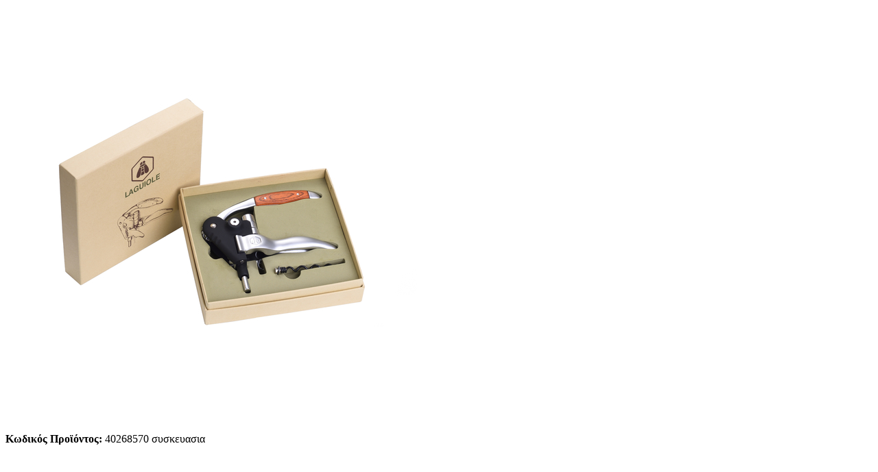

--- FILE ---
content_type: text/html; charset=UTF-8
request_url: https://www.fotopoulou.com.gr/item.php?id=1332
body_size: 519
content:

<!DOCTYPE HTML>

<html lang="el" xml:lang="el">

<head>

<meta charset=utf-8>

<title>40268570 συσκευασια</title>

</head>

<body bgcolor="#FFFFFF" >


<img class="imagesize" src="images/items/item_1332.jpg?t=0.38675700 1769902734" alt="40268570 συσκευασια" />

</td>

<p style="margin-top:20px;"> <strong>Κωδικός Προϊόντος:</strong> 40268570 συσκευασια
	
</p>



<!-- Global site tag (gtag.js) - Google Analytics --> 

<script async src="https://www.googletagmanager.com/gtag/js?id=UA-132469668-1"></script> 

<script>

  window.dataLayer = window.dataLayer || [];

  function gtag(){dataLayer.push(arguments);}

  gtag('js', new Date());



  gtag('config', 'UA-132469668-1');

</script>

</body>

</html>

